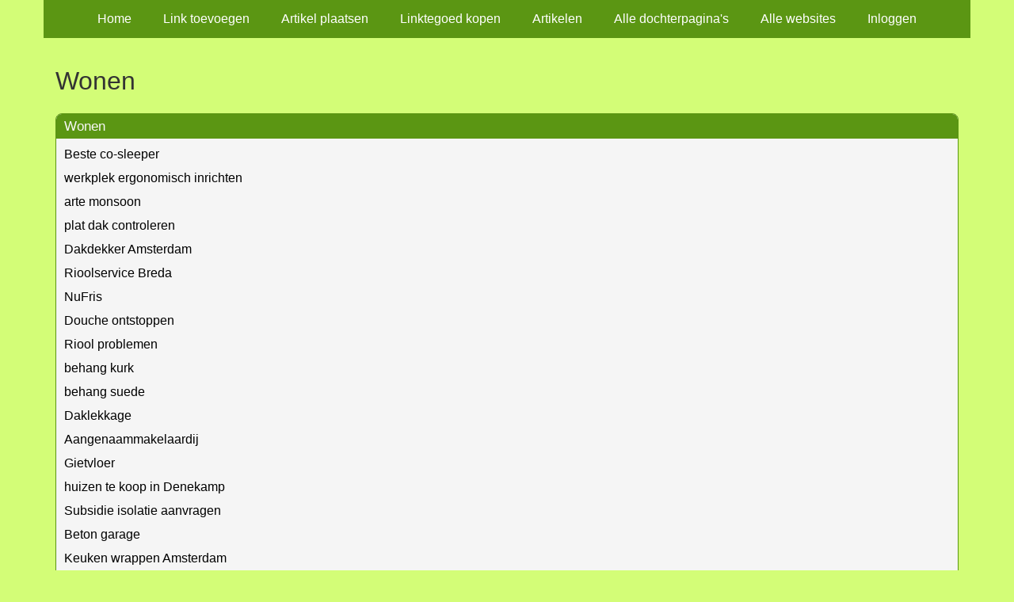

--- FILE ---
content_type: text/html; charset=utf-8
request_url: https://www.taartmania.nl/rubrieken/wonen/
body_size: 3132
content:
<!doctype html>
<html lang="nl">
<head>
  <meta charset="utf-8">
  <meta name="viewport" content="width=device-width, initial-scale=1">
  <title>Wonen</title>
  <meta name="description" content="Vind de beste links en artikelen op Taartmania.nl" />
  <link href="//www.taartmania.nl/core-frontend.css" media="screen" rel="stylesheet" />
  <link href="//www.taartmania.nl/extensions/portal/assets/portal.css?1768922749" media="screen" rel="stylesheet" />
  <script src="//www.taartmania.nl/core-frontend.js"></script>
	<link href="/extensions/system.sidebar/sidebar.css" rel="stylesheet" />
	<link href="/generated.css" rel="stylesheet" />
</head>
<body class="page-portal-page page-portal-category extension-portal layout-default">
  <header class="page-menu-background responsive-container">
    <div class="page-menu-background"></div>
    <nav class="menu-main-container">
                <label for="drop-menu-main" class="toggle menu_toggle">Menu +</label>
                <input type="checkbox" id="drop-menu-main" />
                <ul class="menu-main"><li><a href="//www.taartmania.nl">Home</a></li><li><a href="https://www.backlinker.eu/meerdere-links-toevoegen/">Link toevoegen</a></li><li><a href="https://www.backlinker.eu/artikel-plaatsen/">Artikel plaatsen</a></li><li><a href="https://www.backlinker.eu/registreren/">Linktegoed kopen</a></li><li><a href="//www.taartmania.nl/blog/">Artikelen</a></li><li><a href="//www.taartmania.nl/alle-startpaginas/">Alle dochterpagina's</a></li><li><a href="https://www.backlinker.eu/alle-startpagina-websites/">Alle websites</a></li><li><a href="//www.taartmania.nl/inloggen/">Inloggen</a></li></ul>
              </nav>
  </header>
  <main class="responsive-container page-background">
    
    
    <a href="/"><h1>Wonen</h1></a>


      <div class="grid-columns-1">
        <div>
            <div style="background-color:#f5f5f5;border:1px solid #5b9613;"><h2 style="background-color:#5b9613;"><a style="color:#f8f8f7;" href="/rubrieken/wonen/">Wonen</a></h2><p><a href="https://5top.nl/beste-co-sleeper/" rel="noopener" target="_blank" data-link-id="3">Beste co-sleeper</a></p><p><a href="https://www.enero.nl/werkplek-ergonomisch-inrichten.html" rel="noopener" target="_blank" data-link-id="6">werkplek ergonomisch inrichten</a></p><p><a href="https://www.beinhouse.nl/behang/merk/arte/arte-monsoon/" rel="noopener" target="_blank" data-link-id="30">arte monsoon</a></p><p><a href="https://dakonderhoudnederland.nl/dakinspectie/" rel="noopener" target="_blank" data-link-id="31">plat dak controleren</a></p><p><a href="https://dakleerspecialistholland.nl/dakdekker-amsterdam" rel="noopener" target="_blank" data-link-id="32">Dakdekker Amsterdam</a></p><p><a href="https://www.dg-riooltechniek.nl/ontstoppingsdienst-in-breda/" rel="noopener" target="_blank" data-link-id="33">Rioolservice Breda</a></p><p><a href="https://nufris.nl/" rel="noopener" target="_blank" data-link-id="34">NuFris</a></p><p><a href="https://www.abnloodgieters.nl/opstoppingen/douche-ontstoppen/" rel="noopener" target="_blank" data-link-id="51">Douche ontstoppen</a></p><p><a href="https://www.loodgieters.nl/riool-problemen/" rel="noopener" target="_blank" data-link-id="53">Riool problemen</a></p><p><a href="https://www.selectedwallpapers.com/collections/kurk-behang" rel="noopener" target="_blank" data-link-id="70">behang kurk</a></p><p><a href="https://www.selectedwallpapers.com/collections/suede-behang" rel="noopener" target="_blank" data-link-id="71">behang suede</a></p><p><a href="https://excellentdakonderhoud.nl/daklekkage/" rel="noopener" target="_blank" data-link-id="81">Daklekkage</a></p><p><a href="https://www.aangenaammakelaardij.nl/" rel="noopener" target="_blank" data-link-id="83">Aangenaammakelaardij</a></p><p><a href="https://finestone-designfloors.com/gietvloeren/" rel="noopener" target="_blank" data-link-id="89">Gietvloer</a></p><p><a href="https://www.weusthuismakelaardij.nl/aanbod/woningen?cities[0]=Denekamp" rel="noopener" target="_blank" data-link-id="94">huizen te koop in Denekamp</a></p><p><a href="https://simpelsubsidie.nl/isde-subsidie-aanvragen" rel="noopener" target="_blank" data-link-id="96">Subsidie isolatie aanvragen</a></p><p><a href="https://d-luxsystemen.be/" rel="noopener" target="_blank" data-link-id="106">Beton garage</a></p><p><a href="https://www.dekeukenwrapcompany.nl/keuken-wrappen-amsterdam/" rel="noopener" target="_blank" data-link-id="116">Keuken wrappen Amsterdam</a></p><p><a href="https://wital.nl/egalisatie-amsterdam/" rel="noopener" target="_blank" data-link-id="131">Vloer egaliseren Amsterdam</a></p><p><a href="https://www.slotenmakergoud.nl/" rel="noopener" target="_blank" data-link-id="133">Slotenmaker Rotterdam 24/7</a></p><p><a href="https://www.slotenmakermaasstad.nl/" rel="noopener" target="_blank" data-link-id="148">Slotenmaker aan huis 24/7</a></p><p><a href="https://buitengeslotenrotterdam.nl" rel="noopener" target="_blank" data-link-id="155">Slotenmaker Binnen 1 uur aanwezig</a></p><p><a href="https://www.ferrycleans.nl/" rel="noopener" target="_blank" data-link-id="168">Ferry cleans</a></p><p><a href="https://www.ferrycleans.nl/" rel="noopener" target="_blank" data-link-id="169">Ferry cleans</a></p><p><a href="https://www.harteveldtotaalbouw.nl/keukens/" rel="noopener" target="_blank" data-link-id="180">Keukenrenovatie Pijnacker</a></p><p><a href="https://www.witjesmakelaars.nl/diensten/hypotheken/" rel="noopener" target="_blank" data-link-id="191">Hypotheekadviseur Elst</a></p><p><a href="https://www.harteveldtotaalbouw.nl/keukenrenovatie-zoetermeer/" rel="noopener" target="_blank" data-link-id="204">Complete keukenrenovatie Zoetermeer</a></p><p><a href="https://www.dwkozijnen.nl/dakkapel-oud-pand-leiden/" rel="noopener" target="_blank" data-link-id="212">Dakkapel oude panden Rijnsburg</a></p><p><a href="https://dgtn.nl/daklekkage-spoed/" rel="noopener" target="_blank" data-link-id="237">Daklekkage spoed</a></p><p><a href="https://lodgeliving.nl/shop/stoelen/fauteuil/lodge-living-draaifauteuil-carmen-grijs/" rel="noopener" target="_blank" data-link-id="253">draaifauteuil grijs</a></p><p><a href="https://www.dorenbosrasch.nl/nl/woningaanbod/woning/hilversum/bergweg-29-c-%2A/6372231ef4fbebc22a3888e8" rel="noopener" target="_blank" data-link-id="260">maisonnette woning hilversum</a></p><p><a href="https://dekortingknaller.nl/collections/eetkamerstoelen" rel="noopener" target="_blank" data-link-id="261">aanbieding stoelen</a></p><p><a href="https://www.schoonwestland.nl/trappenhuis-schoonmaken/" rel="noopener" target="_blank" data-link-id="275">Trappenhuis Reiniging Westland</a></p><p><a href="https://www.loodgieters.nl/afvoer-verstopt-5/" rel="noopener" target="_blank" data-link-id="286">Afvoer verstopt</a></p><p><a href="https://24uurservice-loodgieter.nl/" rel="noopener" target="_blank" data-link-id="287">24 uur service loodgieter</a></p><p><a href="https://boskozijnen.nl/professionele-deuren-plaatsen-rotterdam/" rel="noopener" target="_blank" data-link-id="292">Professionele deuren plaatsen Rotterdam</a></p><p><a href="https://dekortingknaller.nl/collections/metalen-tafelpoten" rel="noopener" target="_blank" data-link-id="295">metalen poten eettafel</a></p><p><a href="https://www.schuurbiers.nl/badkamer-roosendaal/" rel="noopener" target="_blank" data-link-id="315">Badkamermeubels Roosendaal</a></p><p><a href="https://www.makas.nl/upload/pdf/Aanvraagformulier%20huurwoning%20AVG.pdf" rel="noopener" target="_blank" data-link-id="328">aanvraagformulier huurwoning</a></p><p><a href="https://bodima.eu/betonreparatie/" rel="noopener" target="_blank" data-link-id="373">Injecteren beton Breda</a></p><p><a href="https://www.multivloerenbrabant.nl/werkzaamheden/wat-kost-een-cementdekvloer/" rel="noopener" target="_blank" data-link-id="418">Afwerkvloer kosten  </a></p><p><a href="https://www.tielseglashandel.nl/nieuws/10-tips-om-uw-ramen-te-zemen/" rel="noopener" target="_blank" data-link-id="455">ramen zemen tips</a></p><p><a href="https://dakdienstnederland.nl/daklekkage/" rel="noopener" target="_blank" data-link-id="474">daklekkage spoed</a></p><p><a href="https://griftdijk.com/" rel="noopener" target="_blank" data-link-id="479">Stacaravangroothandel</a></p><p><a href="https://dehuizenbemiddelaar.nl/ijmond/makelaar-heemskerk" rel="noopener" target="_blank" data-link-id="522">huizenbemiddelaar</a></p><p><a href="https://www.meneerkozijn.nl/kunststof/deuren/" rel="noopener" target="_blank" data-link-id="552">kunststof buitendeur</a></p><p><a href="https://www.hazelegerverhuizingen.nl/verhuisbedrijf-leiden" rel="noopener" target="_blank" data-link-id="568">Budget verhuizen Leiden</a></p><p><a href="https://www.houthandelvanwanrooij.nl/tuinhout/" rel="noopener" target="_blank" data-link-id="577">schijndel houthandel</a></p><p><a href="https://www.jansa.nl/c-3257056/alle-deurluifels/" rel="noopener" target="_blank" data-link-id="635">Luifel overkapping</a></p><p><a href="https://aksekistukadoors.nl/offerte-stukadoor-alphen-aan-den-rijn/" rel="noopener" target="_blank" data-link-id="654">Offerte stukadoor Alphen aan den Rijn</a></p><p><a href="https://www.studiosuus.com/taupe-kleur-in-je-interieur/" rel="noopener" target="_blank" data-link-id="801">Taupe kleur</a></p><p><a href="https://injagroep.nl/ontruimingen/" rel="noopener" target="_blank" data-link-id="802">Leegruimen woning</a></p><p><a href="https://www.grottendiecknaaldwijk.nl/inbouwkast-westland/" rel="noopener" target="_blank" data-link-id="804">Inbouwkast Westland</a></p><p><a href="https://www.klusup.nl/keukenmonteur-gezocht" rel="noopener" target="_blank" data-link-id="850">Keukenmonteur gezocht</a></p><p><a href="https://stucshowroom.nl/knauf-skin-leiden/" rel="noopener" target="_blank" data-link-id="922">Knauf Skin Leiden</a></p><p><a href="https://nieuwesfeer.nl/woonkamer/tafels/eettafels/" rel="nofollow noopener" target="_blank" data-link-id="945">De website van Nieuwesfeer</a></p><p><a href="https://www.verhuismeesters.com/offerte/" rel="noopener" target="_blank" data-link-id="947">Verhuisofferte aanvragen</a></p><p><a href="https://totalroofs.nl/houten-kozijnen-kopen-alkmaar/" rel="noopener" target="_blank" data-link-id="966">Houten kozijnen kopen Beverwijk</a></p><p><a href="https://www.dwkozijnen.nl/producten/kunststof-kozijnen/" rel="noopener" target="_blank" data-link-id="1013">Kunststof kozijnen Oegstgeest</a></p><p><a href="https://vonkgouda.nl/loodgieter-gouda" rel="noopener" target="_blank" data-link-id="1052">Loodgieter Gouda</a></p><p><a href="https://www.hollandbuilding.nl/legionella-advies/" rel="noopener" target="_blank" data-link-id="1077">Advies legionellapreventie</a></p><p><a href="https://www.mulderkozijnen.nl/kunststof-kozijnen-vlaardingen/" rel="noopener" target="_blank" data-link-id="1088">Kozijnen Vlaardingen</a></p><p><a href="https://norwaycoatings.nl/jotun-demidekk/" rel="noopener" target="_blank" data-link-id="1119">Demidekk </a></p></div></div>
      </div>
      <div class="clear-both"></div><ul id="nav-footer">
          <li><a href="https://www.backlinker.eu/meerdere-links-toevoegen/">Link toevoegen</a></li><li><a href="/contact/">Contact</a></li></ul><a class="add-link button" href="https://www.backlinker.eu/meerdere-links-toevoegen/">Link toevoegen</a>

    
  </main>
  <footer class="responsive-container">
    <nav class="menu-footer-container">
                <label for="drop-menu-footer" class="toggle menu_toggle">Menu +</label>
                <input type="checkbox" id="drop-menu-footer" />
                <ul class="menu-footer"></ul>
              </nav>
    Copyright © 2021 Onderdeel van <a href="https://baakmanmedia.nl" target="_blank">BaakmanMedia</a> & <a href="https://vrolijkinternetservices.nl/" target="_blank">Vrolijk Internet Services</a>
  </footer>
  <script src="//www.taartmania.nl/extensions/portal/assets/portal.js?1768922749" async></script>
</body>
</html>
